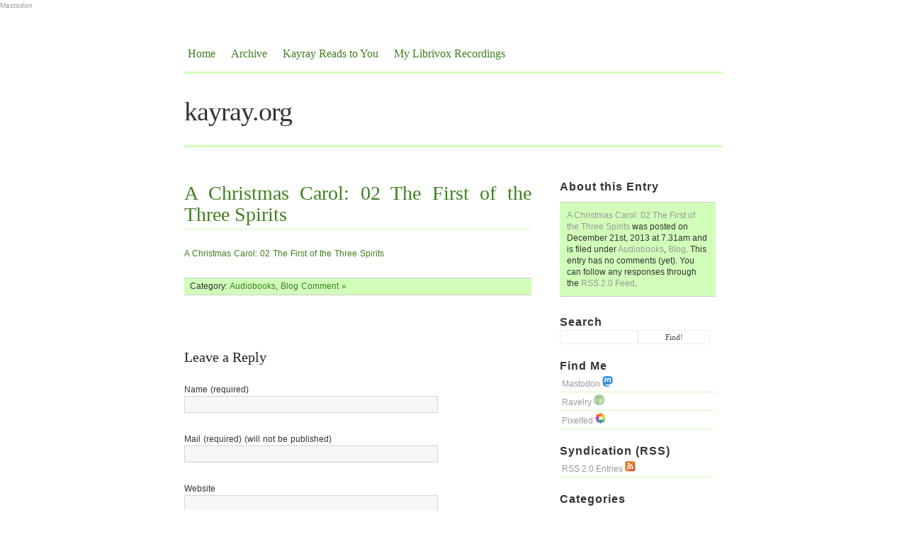

--- FILE ---
content_type: text/html; charset=UTF-8
request_url: http://kayray.org/2013/12/21/a-christmas-carol-02-the-first-of-the-three-spirits/
body_size: 9268
content:
<!DOCTYPE html PUBLIC "-//W3C//DTD XHTML 1.0 Transitional//EN" "http://www.w3.org/TR/xhtml1/DTD/xhtml1-transitional.dtd">

<html xmlns="http://www.w3.org/1999/xhtml">

<head profile="http://gmpg.org/xfn/11">
<a rel="me" href="https://zirk.us/@Kayray">Mastodon</a>

<meta http-equiv="Content-Type" content="text/html; charset=UTF-8" />

	<title>  A Christmas Carol: 02 The First of the Three Spirits &mdash; kayray.org</title>

         

<meta name="generator" content="WordPress 5.9.11" /> <!-- leave this for stats -->

<link rel="stylesheet" href="http://kayray.org/wp-content/themes/blass2/style.css" type="text/css" media="screen" />

<link rel="alternate" type="application/rss+xml" title="RSS 2.0" href="http://kayray.org/feed/" />

<link rel="alternate" type="text/xml" title="RSS .92" href="http://kayray.org/feed/rss/" />

<link rel="alternate" type="application/atom+xml" title="Atom 0.3" href="http://kayray.org/feed/atom/" />

<link rel="pingback" href="http://kayray.org/xmlrpc.php" />

<link rel="shortcut icon" href="http://kayray.org/wp-content/themes/blass2/favicon.ico" />

	<link rel='archives' title='October 2023' href='http://kayray.org/2023/10/' />
	<link rel='archives' title='September 2023' href='http://kayray.org/2023/09/' />
	<link rel='archives' title='August 2023' href='http://kayray.org/2023/08/' />
	<link rel='archives' title='July 2023' href='http://kayray.org/2023/07/' />
	<link rel='archives' title='June 2023' href='http://kayray.org/2023/06/' />
	<link rel='archives' title='May 2023' href='http://kayray.org/2023/05/' />
	<link rel='archives' title='April 2023' href='http://kayray.org/2023/04/' />
	<link rel='archives' title='March 2023' href='http://kayray.org/2023/03/' />
	<link rel='archives' title='February 2023' href='http://kayray.org/2023/02/' />
	<link rel='archives' title='January 2023' href='http://kayray.org/2023/01/' />
	<link rel='archives' title='December 2022' href='http://kayray.org/2022/12/' />
	<link rel='archives' title='November 2022' href='http://kayray.org/2022/11/' />
	<link rel='archives' title='October 2022' href='http://kayray.org/2022/10/' />
	<link rel='archives' title='September 2022' href='http://kayray.org/2022/09/' />
	<link rel='archives' title='August 2022' href='http://kayray.org/2022/08/' />
	<link rel='archives' title='July 2022' href='http://kayray.org/2022/07/' />
	<link rel='archives' title='June 2022' href='http://kayray.org/2022/06/' />
	<link rel='archives' title='May 2022' href='http://kayray.org/2022/05/' />
	<link rel='archives' title='April 2022' href='http://kayray.org/2022/04/' />
	<link rel='archives' title='March 2022' href='http://kayray.org/2022/03/' />
	<link rel='archives' title='February 2022' href='http://kayray.org/2022/02/' />
	<link rel='archives' title='January 2022' href='http://kayray.org/2022/01/' />
	<link rel='archives' title='December 2021' href='http://kayray.org/2021/12/' />
	<link rel='archives' title='November 2021' href='http://kayray.org/2021/11/' />
	<link rel='archives' title='October 2021' href='http://kayray.org/2021/10/' />
	<link rel='archives' title='September 2021' href='http://kayray.org/2021/09/' />
	<link rel='archives' title='August 2021' href='http://kayray.org/2021/08/' />
	<link rel='archives' title='July 2021' href='http://kayray.org/2021/07/' />
	<link rel='archives' title='June 2021' href='http://kayray.org/2021/06/' />
	<link rel='archives' title='May 2021' href='http://kayray.org/2021/05/' />
	<link rel='archives' title='April 2021' href='http://kayray.org/2021/04/' />
	<link rel='archives' title='January 2021' href='http://kayray.org/2021/01/' />
	<link rel='archives' title='December 2020' href='http://kayray.org/2020/12/' />
	<link rel='archives' title='October 2020' href='http://kayray.org/2020/10/' />
	<link rel='archives' title='September 2020' href='http://kayray.org/2020/09/' />
	<link rel='archives' title='August 2020' href='http://kayray.org/2020/08/' />
	<link rel='archives' title='July 2020' href='http://kayray.org/2020/07/' />
	<link rel='archives' title='June 2020' href='http://kayray.org/2020/06/' />
	<link rel='archives' title='May 2020' href='http://kayray.org/2020/05/' />
	<link rel='archives' title='April 2020' href='http://kayray.org/2020/04/' />
	<link rel='archives' title='March 2020' href='http://kayray.org/2020/03/' />
	<link rel='archives' title='February 2020' href='http://kayray.org/2020/02/' />
	<link rel='archives' title='January 2020' href='http://kayray.org/2020/01/' />
	<link rel='archives' title='December 2019' href='http://kayray.org/2019/12/' />
	<link rel='archives' title='November 2019' href='http://kayray.org/2019/11/' />
	<link rel='archives' title='October 2019' href='http://kayray.org/2019/10/' />
	<link rel='archives' title='August 2019' href='http://kayray.org/2019/08/' />
	<link rel='archives' title='July 2019' href='http://kayray.org/2019/07/' />
	<link rel='archives' title='June 2019' href='http://kayray.org/2019/06/' />
	<link rel='archives' title='May 2019' href='http://kayray.org/2019/05/' />
	<link rel='archives' title='April 2019' href='http://kayray.org/2019/04/' />
	<link rel='archives' title='March 2019' href='http://kayray.org/2019/03/' />
	<link rel='archives' title='January 2019' href='http://kayray.org/2019/01/' />
	<link rel='archives' title='November 2018' href='http://kayray.org/2018/11/' />
	<link rel='archives' title='August 2018' href='http://kayray.org/2018/08/' />
	<link rel='archives' title='July 2018' href='http://kayray.org/2018/07/' />
	<link rel='archives' title='June 2018' href='http://kayray.org/2018/06/' />
	<link rel='archives' title='May 2018' href='http://kayray.org/2018/05/' />
	<link rel='archives' title='April 2018' href='http://kayray.org/2018/04/' />
	<link rel='archives' title='February 2018' href='http://kayray.org/2018/02/' />
	<link rel='archives' title='January 2018' href='http://kayray.org/2018/01/' />
	<link rel='archives' title='December 2017' href='http://kayray.org/2017/12/' />
	<link rel='archives' title='November 2017' href='http://kayray.org/2017/11/' />
	<link rel='archives' title='October 2017' href='http://kayray.org/2017/10/' />
	<link rel='archives' title='September 2017' href='http://kayray.org/2017/09/' />
	<link rel='archives' title='August 2017' href='http://kayray.org/2017/08/' />
	<link rel='archives' title='July 2017' href='http://kayray.org/2017/07/' />
	<link rel='archives' title='June 2017' href='http://kayray.org/2017/06/' />
	<link rel='archives' title='May 2017' href='http://kayray.org/2017/05/' />
	<link rel='archives' title='April 2017' href='http://kayray.org/2017/04/' />
	<link rel='archives' title='March 2017' href='http://kayray.org/2017/03/' />
	<link rel='archives' title='February 2017' href='http://kayray.org/2017/02/' />
	<link rel='archives' title='January 2017' href='http://kayray.org/2017/01/' />
	<link rel='archives' title='December 2016' href='http://kayray.org/2016/12/' />
	<link rel='archives' title='November 2016' href='http://kayray.org/2016/11/' />
	<link rel='archives' title='October 2016' href='http://kayray.org/2016/10/' />
	<link rel='archives' title='September 2016' href='http://kayray.org/2016/09/' />
	<link rel='archives' title='August 2016' href='http://kayray.org/2016/08/' />
	<link rel='archives' title='June 2016' href='http://kayray.org/2016/06/' />
	<link rel='archives' title='May 2016' href='http://kayray.org/2016/05/' />
	<link rel='archives' title='April 2016' href='http://kayray.org/2016/04/' />
	<link rel='archives' title='March 2016' href='http://kayray.org/2016/03/' />
	<link rel='archives' title='February 2016' href='http://kayray.org/2016/02/' />
	<link rel='archives' title='January 2016' href='http://kayray.org/2016/01/' />
	<link rel='archives' title='November 2015' href='http://kayray.org/2015/11/' />
	<link rel='archives' title='October 2015' href='http://kayray.org/2015/10/' />
	<link rel='archives' title='September 2015' href='http://kayray.org/2015/09/' />
	<link rel='archives' title='August 2015' href='http://kayray.org/2015/08/' />
	<link rel='archives' title='July 2015' href='http://kayray.org/2015/07/' />
	<link rel='archives' title='June 2015' href='http://kayray.org/2015/06/' />
	<link rel='archives' title='May 2015' href='http://kayray.org/2015/05/' />
	<link rel='archives' title='April 2015' href='http://kayray.org/2015/04/' />
	<link rel='archives' title='March 2015' href='http://kayray.org/2015/03/' />
	<link rel='archives' title='February 2015' href='http://kayray.org/2015/02/' />
	<link rel='archives' title='January 2015' href='http://kayray.org/2015/01/' />
	<link rel='archives' title='December 2014' href='http://kayray.org/2014/12/' />
	<link rel='archives' title='November 2014' href='http://kayray.org/2014/11/' />
	<link rel='archives' title='October 2014' href='http://kayray.org/2014/10/' />
	<link rel='archives' title='September 2014' href='http://kayray.org/2014/09/' />
	<link rel='archives' title='August 2014' href='http://kayray.org/2014/08/' />
	<link rel='archives' title='July 2014' href='http://kayray.org/2014/07/' />
	<link rel='archives' title='June 2014' href='http://kayray.org/2014/06/' />
	<link rel='archives' title='May 2014' href='http://kayray.org/2014/05/' />
	<link rel='archives' title='April 2014' href='http://kayray.org/2014/04/' />
	<link rel='archives' title='March 2014' href='http://kayray.org/2014/03/' />
	<link rel='archives' title='February 2014' href='http://kayray.org/2014/02/' />
	<link rel='archives' title='January 2014' href='http://kayray.org/2014/01/' />
	<link rel='archives' title='December 2013' href='http://kayray.org/2013/12/' />
	<link rel='archives' title='November 2013' href='http://kayray.org/2013/11/' />
	<link rel='archives' title='October 2013' href='http://kayray.org/2013/10/' />
	<link rel='archives' title='September 2013' href='http://kayray.org/2013/09/' />
	<link rel='archives' title='August 2013' href='http://kayray.org/2013/08/' />
	<link rel='archives' title='July 2013' href='http://kayray.org/2013/07/' />
	<link rel='archives' title='June 2013' href='http://kayray.org/2013/06/' />
	<link rel='archives' title='May 2013' href='http://kayray.org/2013/05/' />
	<link rel='archives' title='April 2013' href='http://kayray.org/2013/04/' />
	<link rel='archives' title='February 2013' href='http://kayray.org/2013/02/' />
	<link rel='archives' title='January 2013' href='http://kayray.org/2013/01/' />
	<link rel='archives' title='December 2012' href='http://kayray.org/2012/12/' />
	<link rel='archives' title='November 2012' href='http://kayray.org/2012/11/' />
	<link rel='archives' title='October 2012' href='http://kayray.org/2012/10/' />
	<link rel='archives' title='August 2012' href='http://kayray.org/2012/08/' />
	<link rel='archives' title='June 2012' href='http://kayray.org/2012/06/' />
	<link rel='archives' title='May 2012' href='http://kayray.org/2012/05/' />
	<link rel='archives' title='April 2012' href='http://kayray.org/2012/04/' />
	<link rel='archives' title='March 2012' href='http://kayray.org/2012/03/' />
	<link rel='archives' title='February 2012' href='http://kayray.org/2012/02/' />
	<link rel='archives' title='January 2012' href='http://kayray.org/2012/01/' />
	<link rel='archives' title='December 2011' href='http://kayray.org/2011/12/' />
	<link rel='archives' title='November 2011' href='http://kayray.org/2011/11/' />
	<link rel='archives' title='October 2011' href='http://kayray.org/2011/10/' />
	<link rel='archives' title='September 2011' href='http://kayray.org/2011/09/' />
	<link rel='archives' title='August 2011' href='http://kayray.org/2011/08/' />
	<link rel='archives' title='July 2011' href='http://kayray.org/2011/07/' />
	<link rel='archives' title='June 2011' href='http://kayray.org/2011/06/' />
	<link rel='archives' title='May 2011' href='http://kayray.org/2011/05/' />
	<link rel='archives' title='April 2011' href='http://kayray.org/2011/04/' />
	<link rel='archives' title='March 2011' href='http://kayray.org/2011/03/' />
	<link rel='archives' title='February 2011' href='http://kayray.org/2011/02/' />
	<link rel='archives' title='January 2011' href='http://kayray.org/2011/01/' />
	<link rel='archives' title='December 2010' href='http://kayray.org/2010/12/' />
	<link rel='archives' title='November 2010' href='http://kayray.org/2010/11/' />
	<link rel='archives' title='October 2010' href='http://kayray.org/2010/10/' />
	<link rel='archives' title='September 2010' href='http://kayray.org/2010/09/' />
	<link rel='archives' title='August 2010' href='http://kayray.org/2010/08/' />
	<link rel='archives' title='July 2010' href='http://kayray.org/2010/07/' />
	<link rel='archives' title='June 2010' href='http://kayray.org/2010/06/' />
	<link rel='archives' title='May 2010' href='http://kayray.org/2010/05/' />
	<link rel='archives' title='April 2010' href='http://kayray.org/2010/04/' />
	<link rel='archives' title='March 2010' href='http://kayray.org/2010/03/' />
	<link rel='archives' title='February 2010' href='http://kayray.org/2010/02/' />
	<link rel='archives' title='January 2010' href='http://kayray.org/2010/01/' />
	<link rel='archives' title='December 2009' href='http://kayray.org/2009/12/' />
	<link rel='archives' title='November 2009' href='http://kayray.org/2009/11/' />
	<link rel='archives' title='October 2009' href='http://kayray.org/2009/10/' />
	<link rel='archives' title='September 2009' href='http://kayray.org/2009/09/' />
	<link rel='archives' title='August 2009' href='http://kayray.org/2009/08/' />
	<link rel='archives' title='July 2009' href='http://kayray.org/2009/07/' />
	<link rel='archives' title='June 2009' href='http://kayray.org/2009/06/' />
	<link rel='archives' title='May 2009' href='http://kayray.org/2009/05/' />
	<link rel='archives' title='April 2009' href='http://kayray.org/2009/04/' />
	<link rel='archives' title='March 2009' href='http://kayray.org/2009/03/' />
	<link rel='archives' title='February 2009' href='http://kayray.org/2009/02/' />
	<link rel='archives' title='January 2009' href='http://kayray.org/2009/01/' />
	<link rel='archives' title='December 2008' href='http://kayray.org/2008/12/' />
	<link rel='archives' title='November 2008' href='http://kayray.org/2008/11/' />
	<link rel='archives' title='October 2008' href='http://kayray.org/2008/10/' />
	<link rel='archives' title='September 2008' href='http://kayray.org/2008/09/' />
	<link rel='archives' title='August 2008' href='http://kayray.org/2008/08/' />
	<link rel='archives' title='July 2008' href='http://kayray.org/2008/07/' />
	<link rel='archives' title='June 2008' href='http://kayray.org/2008/06/' />
	<link rel='archives' title='May 2008' href='http://kayray.org/2008/05/' />
	<link rel='archives' title='April 2008' href='http://kayray.org/2008/04/' />
	<link rel='archives' title='March 2008' href='http://kayray.org/2008/03/' />
	<link rel='archives' title='February 2008' href='http://kayray.org/2008/02/' />
	<link rel='archives' title='January 2008' href='http://kayray.org/2008/01/' />
	<link rel='archives' title='December 2007' href='http://kayray.org/2007/12/' />
	<link rel='archives' title='November 2007' href='http://kayray.org/2007/11/' />
	<link rel='archives' title='October 2007' href='http://kayray.org/2007/10/' />
	<link rel='archives' title='September 2007' href='http://kayray.org/2007/09/' />
	<link rel='archives' title='August 2007' href='http://kayray.org/2007/08/' />
	<link rel='archives' title='July 2007' href='http://kayray.org/2007/07/' />
	<link rel='archives' title='June 2007' href='http://kayray.org/2007/06/' />
	<link rel='archives' title='May 2007' href='http://kayray.org/2007/05/' />
	<link rel='archives' title='April 2007' href='http://kayray.org/2007/04/' />
	<link rel='archives' title='March 2007' href='http://kayray.org/2007/03/' />
	<link rel='archives' title='February 2007' href='http://kayray.org/2007/02/' />
	<link rel='archives' title='January 2007' href='http://kayray.org/2007/01/' />
	<link rel='archives' title='December 2006' href='http://kayray.org/2006/12/' />
	<link rel='archives' title='November 2006' href='http://kayray.org/2006/11/' />
	<link rel='archives' title='October 2006' href='http://kayray.org/2006/10/' />
	<link rel='archives' title='September 2006' href='http://kayray.org/2006/09/' />
	<link rel='archives' title='August 2006' href='http://kayray.org/2006/08/' />
	<link rel='archives' title='July 2006' href='http://kayray.org/2006/07/' />
	<link rel='archives' title='June 2006' href='http://kayray.org/2006/06/' />
	<link rel='archives' title='May 2006' href='http://kayray.org/2006/05/' />
	<link rel='archives' title='April 2006' href='http://kayray.org/2006/04/' />
	<link rel='archives' title='March 2006' href='http://kayray.org/2006/03/' />
	<link rel='archives' title='February 2006' href='http://kayray.org/2006/02/' />
	<link rel='archives' title='January 2006' href='http://kayray.org/2006/01/' />
	<link rel='archives' title='December 2005' href='http://kayray.org/2005/12/' />
	<link rel='archives' title='November 2005' href='http://kayray.org/2005/11/' />
	<link rel='archives' title='October 2005' href='http://kayray.org/2005/10/' />
	<link rel='archives' title='September 2005' href='http://kayray.org/2005/09/' />
	<link rel='archives' title='August 2005' href='http://kayray.org/2005/08/' />
	<link rel='archives' title='July 2005' href='http://kayray.org/2005/07/' />
	<link rel='archives' title='June 2005' href='http://kayray.org/2005/06/' />
	<link rel='archives' title='May 2005' href='http://kayray.org/2005/05/' />
	<link rel='archives' title='April 2005' href='http://kayray.org/2005/04/' />
	<link rel='archives' title='March 2005' href='http://kayray.org/2005/03/' />
	<link rel='archives' title='February 2005' href='http://kayray.org/2005/02/' />
	<link rel='archives' title='January 2005' href='http://kayray.org/2005/01/' />
	<link rel='archives' title='December 2004' href='http://kayray.org/2004/12/' />
	<link rel='archives' title='November 2004' href='http://kayray.org/2004/11/' />
	<link rel='archives' title='October 2004' href='http://kayray.org/2004/10/' />
	<link rel='archives' title='September 2004' href='http://kayray.org/2004/09/' />
	<link rel='archives' title='August 2004' href='http://kayray.org/2004/08/' />
	<link rel='archives' title='July 2004' href='http://kayray.org/2004/07/' />
	<link rel='archives' title='June 2004' href='http://kayray.org/2004/06/' />
	<link rel='archives' title='May 2004' href='http://kayray.org/2004/05/' />
	<link rel='archives' title='April 2004' href='http://kayray.org/2004/04/' />
	<link rel='archives' title='March 2004' href='http://kayray.org/2004/03/' />
	<link rel='archives' title='February 2004' href='http://kayray.org/2004/02/' />
	<link rel='archives' title='January 2004' href='http://kayray.org/2004/01/' />
	<link rel='archives' title='December 2003' href='http://kayray.org/2003/12/' />
	<link rel='archives' title='November 2003' href='http://kayray.org/2003/11/' />
	<link rel='archives' title='October 2003' href='http://kayray.org/2003/10/' />
	<link rel='archives' title='September 2003' href='http://kayray.org/2003/09/' />
	<link rel='archives' title='August 2003' href='http://kayray.org/2003/08/' />
	<link rel='archives' title='July 2003' href='http://kayray.org/2003/07/' />
	<link rel='archives' title='June 2003' href='http://kayray.org/2003/06/' />
	<link rel='archives' title='May 2003' href='http://kayray.org/2003/05/' />
	<link rel='archives' title='April 2003' href='http://kayray.org/2003/04/' />
	<link rel='archives' title='March 2003' href='http://kayray.org/2003/03/' />
	<link rel='archives' title='February 2003' href='http://kayray.org/2003/02/' />
	<link rel='archives' title='January 2003' href='http://kayray.org/2003/01/' />
	<link rel='archives' title='December 2002' href='http://kayray.org/2002/12/' />
	<link rel='archives' title='November 2002' href='http://kayray.org/2002/11/' />
	<link rel='archives' title='October 2002' href='http://kayray.org/2002/10/' />
	<link rel='archives' title='September 2002' href='http://kayray.org/2002/09/' />
	<link rel='archives' title='August 2002' href='http://kayray.org/2002/08/' />
	<link rel='archives' title='July 2002' href='http://kayray.org/2002/07/' />
	<link rel='archives' title='June 2002' href='http://kayray.org/2002/06/' />
	<link rel='archives' title='May 2002' href='http://kayray.org/2002/05/' />
	<link rel='archives' title='April 2002' href='http://kayray.org/2002/04/' />
	<link rel='archives' title='March 2002' href='http://kayray.org/2002/03/' />
	<link rel='archives' title='February 2002' href='http://kayray.org/2002/02/' />
	<link rel='archives' title='January 2002' href='http://kayray.org/2002/01/' />
	<link rel='archives' title='December 2001' href='http://kayray.org/2001/12/' />
	<link rel='archives' title='November 2001' href='http://kayray.org/2001/11/' />
	<link rel='archives' title='October 2001' href='http://kayray.org/2001/10/' />
	<link rel='archives' title='September 2001' href='http://kayray.org/2001/09/' />
	<link rel='archives' title='August 2001' href='http://kayray.org/2001/08/' />
	<link rel='archives' title='July 2001' href='http://kayray.org/2001/07/' />
	<link rel='archives' title='June 2001' href='http://kayray.org/2001/06/' />
	<link rel='archives' title='May 2001' href='http://kayray.org/2001/05/' />
	<link rel='archives' title='April 2001' href='http://kayray.org/2001/04/' />
	<link rel='archives' title='March 2001' href='http://kayray.org/2001/03/' />
	<link rel='archives' title=' 0' href='http://kayray.org/2026/01/' />

<meta name='robots' content='max-image-preview:large' />
<link rel='dns-prefetch' href='//s.w.org' />
<link rel="alternate" type="application/rss+xml" title="kayray.org &raquo; A Christmas Carol: 02 The First of the Three Spirits Comments Feed" href="http://kayray.org/2013/12/21/a-christmas-carol-02-the-first-of-the-three-spirits/feed/" />
<script type="text/javascript">
window._wpemojiSettings = {"baseUrl":"https:\/\/s.w.org\/images\/core\/emoji\/13.1.0\/72x72\/","ext":".png","svgUrl":"https:\/\/s.w.org\/images\/core\/emoji\/13.1.0\/svg\/","svgExt":".svg","source":{"concatemoji":"http:\/\/kayray.org\/wp-includes\/js\/wp-emoji-release.min.js?ver=5.9.11"}};
/*! This file is auto-generated */
!function(e,a,t){var n,r,o,i=a.createElement("canvas"),p=i.getContext&&i.getContext("2d");function s(e,t){var a=String.fromCharCode;p.clearRect(0,0,i.width,i.height),p.fillText(a.apply(this,e),0,0);e=i.toDataURL();return p.clearRect(0,0,i.width,i.height),p.fillText(a.apply(this,t),0,0),e===i.toDataURL()}function c(e){var t=a.createElement("script");t.src=e,t.defer=t.type="text/javascript",a.getElementsByTagName("head")[0].appendChild(t)}for(o=Array("flag","emoji"),t.supports={everything:!0,everythingExceptFlag:!0},r=0;r<o.length;r++)t.supports[o[r]]=function(e){if(!p||!p.fillText)return!1;switch(p.textBaseline="top",p.font="600 32px Arial",e){case"flag":return s([127987,65039,8205,9895,65039],[127987,65039,8203,9895,65039])?!1:!s([55356,56826,55356,56819],[55356,56826,8203,55356,56819])&&!s([55356,57332,56128,56423,56128,56418,56128,56421,56128,56430,56128,56423,56128,56447],[55356,57332,8203,56128,56423,8203,56128,56418,8203,56128,56421,8203,56128,56430,8203,56128,56423,8203,56128,56447]);case"emoji":return!s([10084,65039,8205,55357,56613],[10084,65039,8203,55357,56613])}return!1}(o[r]),t.supports.everything=t.supports.everything&&t.supports[o[r]],"flag"!==o[r]&&(t.supports.everythingExceptFlag=t.supports.everythingExceptFlag&&t.supports[o[r]]);t.supports.everythingExceptFlag=t.supports.everythingExceptFlag&&!t.supports.flag,t.DOMReady=!1,t.readyCallback=function(){t.DOMReady=!0},t.supports.everything||(n=function(){t.readyCallback()},a.addEventListener?(a.addEventListener("DOMContentLoaded",n,!1),e.addEventListener("load",n,!1)):(e.attachEvent("onload",n),a.attachEvent("onreadystatechange",function(){"complete"===a.readyState&&t.readyCallback()})),(n=t.source||{}).concatemoji?c(n.concatemoji):n.wpemoji&&n.twemoji&&(c(n.twemoji),c(n.wpemoji)))}(window,document,window._wpemojiSettings);
</script>
<style type="text/css">
img.wp-smiley,
img.emoji {
	display: inline !important;
	border: none !important;
	box-shadow: none !important;
	height: 1em !important;
	width: 1em !important;
	margin: 0 0.07em !important;
	vertical-align: -0.1em !important;
	background: none !important;
	padding: 0 !important;
}
</style>
	<link rel='stylesheet' id='wp-block-library-css'  href='http://kayray.org/wp-includes/css/dist/block-library/style.min.css?ver=5.9.11' type='text/css' media='all' />
<style id='global-styles-inline-css' type='text/css'>
body{--wp--preset--color--black: #000000;--wp--preset--color--cyan-bluish-gray: #abb8c3;--wp--preset--color--white: #ffffff;--wp--preset--color--pale-pink: #f78da7;--wp--preset--color--vivid-red: #cf2e2e;--wp--preset--color--luminous-vivid-orange: #ff6900;--wp--preset--color--luminous-vivid-amber: #fcb900;--wp--preset--color--light-green-cyan: #7bdcb5;--wp--preset--color--vivid-green-cyan: #00d084;--wp--preset--color--pale-cyan-blue: #8ed1fc;--wp--preset--color--vivid-cyan-blue: #0693e3;--wp--preset--color--vivid-purple: #9b51e0;--wp--preset--gradient--vivid-cyan-blue-to-vivid-purple: linear-gradient(135deg,rgba(6,147,227,1) 0%,rgb(155,81,224) 100%);--wp--preset--gradient--light-green-cyan-to-vivid-green-cyan: linear-gradient(135deg,rgb(122,220,180) 0%,rgb(0,208,130) 100%);--wp--preset--gradient--luminous-vivid-amber-to-luminous-vivid-orange: linear-gradient(135deg,rgba(252,185,0,1) 0%,rgba(255,105,0,1) 100%);--wp--preset--gradient--luminous-vivid-orange-to-vivid-red: linear-gradient(135deg,rgba(255,105,0,1) 0%,rgb(207,46,46) 100%);--wp--preset--gradient--very-light-gray-to-cyan-bluish-gray: linear-gradient(135deg,rgb(238,238,238) 0%,rgb(169,184,195) 100%);--wp--preset--gradient--cool-to-warm-spectrum: linear-gradient(135deg,rgb(74,234,220) 0%,rgb(151,120,209) 20%,rgb(207,42,186) 40%,rgb(238,44,130) 60%,rgb(251,105,98) 80%,rgb(254,248,76) 100%);--wp--preset--gradient--blush-light-purple: linear-gradient(135deg,rgb(255,206,236) 0%,rgb(152,150,240) 100%);--wp--preset--gradient--blush-bordeaux: linear-gradient(135deg,rgb(254,205,165) 0%,rgb(254,45,45) 50%,rgb(107,0,62) 100%);--wp--preset--gradient--luminous-dusk: linear-gradient(135deg,rgb(255,203,112) 0%,rgb(199,81,192) 50%,rgb(65,88,208) 100%);--wp--preset--gradient--pale-ocean: linear-gradient(135deg,rgb(255,245,203) 0%,rgb(182,227,212) 50%,rgb(51,167,181) 100%);--wp--preset--gradient--electric-grass: linear-gradient(135deg,rgb(202,248,128) 0%,rgb(113,206,126) 100%);--wp--preset--gradient--midnight: linear-gradient(135deg,rgb(2,3,129) 0%,rgb(40,116,252) 100%);--wp--preset--duotone--dark-grayscale: url('#wp-duotone-dark-grayscale');--wp--preset--duotone--grayscale: url('#wp-duotone-grayscale');--wp--preset--duotone--purple-yellow: url('#wp-duotone-purple-yellow');--wp--preset--duotone--blue-red: url('#wp-duotone-blue-red');--wp--preset--duotone--midnight: url('#wp-duotone-midnight');--wp--preset--duotone--magenta-yellow: url('#wp-duotone-magenta-yellow');--wp--preset--duotone--purple-green: url('#wp-duotone-purple-green');--wp--preset--duotone--blue-orange: url('#wp-duotone-blue-orange');--wp--preset--font-size--small: 13px;--wp--preset--font-size--medium: 20px;--wp--preset--font-size--large: 36px;--wp--preset--font-size--x-large: 42px;}.has-black-color{color: var(--wp--preset--color--black) !important;}.has-cyan-bluish-gray-color{color: var(--wp--preset--color--cyan-bluish-gray) !important;}.has-white-color{color: var(--wp--preset--color--white) !important;}.has-pale-pink-color{color: var(--wp--preset--color--pale-pink) !important;}.has-vivid-red-color{color: var(--wp--preset--color--vivid-red) !important;}.has-luminous-vivid-orange-color{color: var(--wp--preset--color--luminous-vivid-orange) !important;}.has-luminous-vivid-amber-color{color: var(--wp--preset--color--luminous-vivid-amber) !important;}.has-light-green-cyan-color{color: var(--wp--preset--color--light-green-cyan) !important;}.has-vivid-green-cyan-color{color: var(--wp--preset--color--vivid-green-cyan) !important;}.has-pale-cyan-blue-color{color: var(--wp--preset--color--pale-cyan-blue) !important;}.has-vivid-cyan-blue-color{color: var(--wp--preset--color--vivid-cyan-blue) !important;}.has-vivid-purple-color{color: var(--wp--preset--color--vivid-purple) !important;}.has-black-background-color{background-color: var(--wp--preset--color--black) !important;}.has-cyan-bluish-gray-background-color{background-color: var(--wp--preset--color--cyan-bluish-gray) !important;}.has-white-background-color{background-color: var(--wp--preset--color--white) !important;}.has-pale-pink-background-color{background-color: var(--wp--preset--color--pale-pink) !important;}.has-vivid-red-background-color{background-color: var(--wp--preset--color--vivid-red) !important;}.has-luminous-vivid-orange-background-color{background-color: var(--wp--preset--color--luminous-vivid-orange) !important;}.has-luminous-vivid-amber-background-color{background-color: var(--wp--preset--color--luminous-vivid-amber) !important;}.has-light-green-cyan-background-color{background-color: var(--wp--preset--color--light-green-cyan) !important;}.has-vivid-green-cyan-background-color{background-color: var(--wp--preset--color--vivid-green-cyan) !important;}.has-pale-cyan-blue-background-color{background-color: var(--wp--preset--color--pale-cyan-blue) !important;}.has-vivid-cyan-blue-background-color{background-color: var(--wp--preset--color--vivid-cyan-blue) !important;}.has-vivid-purple-background-color{background-color: var(--wp--preset--color--vivid-purple) !important;}.has-black-border-color{border-color: var(--wp--preset--color--black) !important;}.has-cyan-bluish-gray-border-color{border-color: var(--wp--preset--color--cyan-bluish-gray) !important;}.has-white-border-color{border-color: var(--wp--preset--color--white) !important;}.has-pale-pink-border-color{border-color: var(--wp--preset--color--pale-pink) !important;}.has-vivid-red-border-color{border-color: var(--wp--preset--color--vivid-red) !important;}.has-luminous-vivid-orange-border-color{border-color: var(--wp--preset--color--luminous-vivid-orange) !important;}.has-luminous-vivid-amber-border-color{border-color: var(--wp--preset--color--luminous-vivid-amber) !important;}.has-light-green-cyan-border-color{border-color: var(--wp--preset--color--light-green-cyan) !important;}.has-vivid-green-cyan-border-color{border-color: var(--wp--preset--color--vivid-green-cyan) !important;}.has-pale-cyan-blue-border-color{border-color: var(--wp--preset--color--pale-cyan-blue) !important;}.has-vivid-cyan-blue-border-color{border-color: var(--wp--preset--color--vivid-cyan-blue) !important;}.has-vivid-purple-border-color{border-color: var(--wp--preset--color--vivid-purple) !important;}.has-vivid-cyan-blue-to-vivid-purple-gradient-background{background: var(--wp--preset--gradient--vivid-cyan-blue-to-vivid-purple) !important;}.has-light-green-cyan-to-vivid-green-cyan-gradient-background{background: var(--wp--preset--gradient--light-green-cyan-to-vivid-green-cyan) !important;}.has-luminous-vivid-amber-to-luminous-vivid-orange-gradient-background{background: var(--wp--preset--gradient--luminous-vivid-amber-to-luminous-vivid-orange) !important;}.has-luminous-vivid-orange-to-vivid-red-gradient-background{background: var(--wp--preset--gradient--luminous-vivid-orange-to-vivid-red) !important;}.has-very-light-gray-to-cyan-bluish-gray-gradient-background{background: var(--wp--preset--gradient--very-light-gray-to-cyan-bluish-gray) !important;}.has-cool-to-warm-spectrum-gradient-background{background: var(--wp--preset--gradient--cool-to-warm-spectrum) !important;}.has-blush-light-purple-gradient-background{background: var(--wp--preset--gradient--blush-light-purple) !important;}.has-blush-bordeaux-gradient-background{background: var(--wp--preset--gradient--blush-bordeaux) !important;}.has-luminous-dusk-gradient-background{background: var(--wp--preset--gradient--luminous-dusk) !important;}.has-pale-ocean-gradient-background{background: var(--wp--preset--gradient--pale-ocean) !important;}.has-electric-grass-gradient-background{background: var(--wp--preset--gradient--electric-grass) !important;}.has-midnight-gradient-background{background: var(--wp--preset--gradient--midnight) !important;}.has-small-font-size{font-size: var(--wp--preset--font-size--small) !important;}.has-medium-font-size{font-size: var(--wp--preset--font-size--medium) !important;}.has-large-font-size{font-size: var(--wp--preset--font-size--large) !important;}.has-x-large-font-size{font-size: var(--wp--preset--font-size--x-large) !important;}
</style>
<style id='akismet-widget-style-inline-css' type='text/css'>

			.a-stats {
				--akismet-color-mid-green: #357b49;
				--akismet-color-white: #fff;
				--akismet-color-light-grey: #f6f7f7;

				max-width: 350px;
				width: auto;
			}

			.a-stats * {
				all: unset;
				box-sizing: border-box;
			}

			.a-stats strong {
				font-weight: 600;
			}

			.a-stats a.a-stats__link,
			.a-stats a.a-stats__link:visited,
			.a-stats a.a-stats__link:active {
				background: var(--akismet-color-mid-green);
				border: none;
				box-shadow: none;
				border-radius: 8px;
				color: var(--akismet-color-white);
				cursor: pointer;
				display: block;
				font-family: -apple-system, BlinkMacSystemFont, 'Segoe UI', 'Roboto', 'Oxygen-Sans', 'Ubuntu', 'Cantarell', 'Helvetica Neue', sans-serif;
				font-weight: 500;
				padding: 12px;
				text-align: center;
				text-decoration: none;
				transition: all 0.2s ease;
			}

			/* Extra specificity to deal with TwentyTwentyOne focus style */
			.widget .a-stats a.a-stats__link:focus {
				background: var(--akismet-color-mid-green);
				color: var(--akismet-color-white);
				text-decoration: none;
			}

			.a-stats a.a-stats__link:hover {
				filter: brightness(110%);
				box-shadow: 0 4px 12px rgba(0, 0, 0, 0.06), 0 0 2px rgba(0, 0, 0, 0.16);
			}

			.a-stats .count {
				color: var(--akismet-color-white);
				display: block;
				font-size: 1.5em;
				line-height: 1.4;
				padding: 0 13px;
				white-space: nowrap;
			}
		
</style>
<link rel="https://api.w.org/" href="http://kayray.org/wp-json/" /><link rel="alternate" type="application/json" href="http://kayray.org/wp-json/wp/v2/posts/3464" /><link rel="EditURI" type="application/rsd+xml" title="RSD" href="http://kayray.org/xmlrpc.php?rsd" />
<link rel="wlwmanifest" type="application/wlwmanifest+xml" href="http://kayray.org/wp-includes/wlwmanifest.xml" /> 
<meta name="generator" content="WordPress 5.9.11" />
<link rel="canonical" href="http://kayray.org/2013/12/21/a-christmas-carol-02-the-first-of-the-three-spirits/" />
<link rel='shortlink' href='http://kayray.org/?p=3464' />
<link rel="alternate" type="application/json+oembed" href="http://kayray.org/wp-json/oembed/1.0/embed?url=http%3A%2F%2Fkayray.org%2F2013%2F12%2F21%2Fa-christmas-carol-02-the-first-of-the-three-spirits%2F" />
<link rel="alternate" type="text/xml+oembed" href="http://kayray.org/wp-json/oembed/1.0/embed?url=http%3A%2F%2Fkayray.org%2F2013%2F12%2F21%2Fa-christmas-carol-02-the-first-of-the-three-spirits%2F&#038;format=xml" />

</head>

<body>

<div ><a name='up' id='up'></a></div>

<div id="wrapper">


		<div id="header">


                        <ul id="nav">


					<li class="page_item"><a href="http://kayray.org">Home</a></li>
					<li class="page_item"><a href="http://kayray.org/archive/">Archive</a></li>
					<li class="page_item"><a href="http://kayray.org/kayray-reads/">Kayray Reads to You</a></li>
					<li class="page_item"><a href="http://kayray.org/my-recordings/">My Librivox Recordings</a></li>

				<!--      <li class="page_item page-item-35"><a href="http://kayray.org/archive/">Archive</a></li>
<li class="page_item page-item-4799"><a href="http://kayray.org/barbara-park/">Barbara Park</a></li>
<li class="page_item page-item-4805"><a href="http://kayray.org/barbara-robinson/">Barbara Robinson</a></li>
<li class="page_item page-item-4561"><a href="http://kayray.org/beverly-cleary/">Beverly Cleary</a></li>
<li class="page_item page-item-4802"><a href="http://kayray.org/c-s-forester/">C.S. Forester</a></li>
<li class="page_item page-item-4517"><a href="http://kayray.org/c-s-lewis/">C.S. Lewis</a></li>
<li class="page_item page-item-4791"><a href="http://kayray.org/dylan-thomas/">Dylan Thomas</a></li>
<li class="page_item page-item-4447"><a href="http://kayray.org/e-b-white/">E.B. White</a></li>
<li class="page_item page-item-4782"><a href="http://kayray.org/edward-eager/">Edward Eager</a></li>
<li class="page_item page-item-4495"><a href="http://kayray.org/elizabeth-enright/">Elizabeth Enright</a></li>
<li class="page_item page-item-4809"><a href="http://kayray.org/george-selden/">George Selden</a></li>
<li class="page_item page-item-4796"><a href="http://kayray.org/gerald-durrell/">Gerald Durrell</a></li>
<li class="page_item page-item-4459"><a href="http://kayray.org/helen-cresswell/">Helen Cresswell</a></li>
<li class="page_item page-item-4433"><a href="http://kayray.org/j-r-r-tolkien/">J.R.R. Tolkien</a></li>
<li class="page_item page-item-2"><a href="http://kayray.org/kayray-reads/">Kayray Reads to You</a></li>
<li class="page_item page-item-5232"><a href="http://kayray.org/laura-ingalls-wilder/">Laura Ingalls Wilder</a></li>
<li class="page_item page-item-4775"><a href="http://kayray.org/lemony-snicket/">Lemony Snicket</a></li>
<li class="page_item page-item-4442"><a href="http://kayray.org/maud-hart-lovelace/">Maud Hart Lovelace</a></li>
<li class="page_item page-item-67"><a href="http://kayray.org/my-recordings/">My LibriVox Recordings</a></li>
<li class="page_item page-item-4785"><a href="http://kayray.org/nicholas-stuart-gray/">Nicholas Stuart Gray</a></li>
<li class="page_item page-item-4827"><a href="http://kayray.org/p-l-travers/">P.L. Travers</a></li>
<li class="page_item page-item-4994"><a href="http://kayray.org/phillip-v-snyder/">Phillip V. Snyder</a></li>
<li class="page_item page-item-4543"><a href="http://kayray.org/picture-books/">Picture Books</a></li>
<li class="page_item page-item-4812"><a href="http://kayray.org/roald-dahl/">Roald Dahl</a></li>
<li class="page_item page-item-7798"><a href="http://kayray.org/rudyard-kipling/">Rudyard Kipling</a></li>
<li class="page_item page-item-4815"><a href="http://kayray.org/sid-fleischman/">Sid Fleischman</a></li>
<li class="page_item page-item-4421"><a href="http://kayray.org/susan-cooper/">Susan Cooper</a></li>
<li class="page_item page-item-4429"><a href="http://kayray.org/walter-the-lazy-mouse/">Walter the Lazy Mouse</a></li>
 -->

                        </ul>

				<p class="description">

									</p>

				<h1><a href="http://kayray.org">kayray.org</a></h1>



		</div>
<div id="sidebar">



      <h2>About this Entry</h2>

      <p class="news">

      <a href="http://kayray.org/2013/12/21/a-christmas-carol-02-the-first-of-the-three-spirits/" rel="bookmark" title="Permanent Link to A Christmas Carol: 02 The First of the Three Spirits">A Christmas Carol: 02 The First of the Three Spirits</a> was posted on <nobr>December 21st, 2013</nobr> at <nobr>7.31am</nobr> and is filed under <a href="http://kayray.org/category/audiobooks/" rel="category tag">Audiobooks</a>, <a href="http://kayray.org/category/blog/" rel="category tag">Blog</a>. This entry has no comments (yet).  You can follow any responses through the <a href="http://kayray.org/2013/12/21/a-christmas-carol-02-the-first-of-the-three-spirits/feed/">RSS 2.0 Feed</a>.</a>
      </p>



<h2>Search</h2>

<ul>

<form method="get" id="searchform" action="/index.php">

<input type="text" value="" name="s" id="s" /><input type="submit" id="sidebarsubmit" value="Find!" />

 </form>
</ul>
<h2>Find Me</h2>
<ul>
<li><a href="https://zirk.us/@Kayray">Mastodon <img src="http://kayray.org/wp-content/uploads/2023/01/mastodon-icon.png" height="15" width="15" alt="mastodon icon"></a></li>
	<li><a href="https://www.ravelry.com/people/kayray">Ravelry <img src="http://kayray.org/wp-content/uploads/2023/01/ravelry.png" height="15" width="15" alt="ravelry icon"></a>
		</li>
	<li><a href="https://pixelfed.social/i/web/profile/496090433130059208">Pixelfed <img src="http://kayray.org/wp-content/uploads/2023/01/pixelfed-icon-color.png" height="15" width="15" alt="pixelfed icon"></a></li>
</ul>
<h2>Syndication (RSS)</h2>
<ul>
<li><a href="http://kayray.org/feed/">RSS 2.0 Entries <img src="http://kayray.org/wp-content/uploads/2023/01/rss.jpg" width="15" height="15"></a></li>
</ul>

 </ul>
<h2>Categories</h2>
<ul>
	<li class="cat-item cat-item-3"><a href="http://kayray.org/category/audiobooks/">Audiobooks</a>
</li>
	<li class="cat-item cat-item-1"><a href="http://kayray.org/category/blog/">Blog</a>
</li>
	<li class="cat-item cat-item-5"><a href="http://kayray.org/category/books/">Books</a>
</li>
	<li class="cat-item cat-item-12"><a href="http://kayray.org/category/free-patterns/" title="Knitting patterns that I&#039;ve designed">Free Patterns</a>
</li>
	<li class="cat-item cat-item-4"><a href="http://kayray.org/category/handmade/">Handmade</a>
</li>
	<li class="cat-item cat-item-6"><a href="http://kayray.org/category/homeschooling/">Homeschooling</a>
</li>
	<li class="cat-item cat-item-8"><a href="http://kayray.org/category/recipes/">Recipes</a>
</li>
	<li class="cat-item cat-item-17"><a href="http://kayray.org/category/reviews/">Reviews</a>
</li>
	<li class="cat-item cat-item-7"><a href="http://kayray.org/category/tech/">Tech</a>
</li>
</ul>


<h2>New Entries</h2>
<ul>
<li><a href='http://kayray.org/2023/10/01/sad-news/'>Sad News</a></li><li><a href='http://kayray.org/2023/09/28/thursday-73/'>Thursday</a></li><li><a href='http://kayray.org/2023/09/27/wednesday-62/'>Wednesday</a></li><li><a href='http://kayray.org/2023/09/27/wednesday-morning-6/'>Wednesday morning</a></li><li><a href='http://kayray.org/2023/09/26/tuesday-78/'>Tuesday</a></li><li><a href='http://kayray.org/2023/09/25/monday-72/'>Monday</a></li><li><a href='http://kayray.org/2023/09/24/sunday-76/'>Sunday</a></li><li><a href='http://kayray.org/2023/09/23/saturday-76/'>Saturday</a></li><li><a href='http://kayray.org/2023/09/22/friday-60/'>Friday</a></li><li><a href='http://kayray.org/2023/09/21/thursday-72/'>Thursday</a></li></ul>




<!-- commenting out monthly archives in sidebar

 <h2>Monthly Archives</h2>
<ul>
	<li><a href='http://kayray.org/2023/10/'>October 2023</a></li>
	<li><a href='http://kayray.org/2023/09/'>September 2023</a></li>
	<li><a href='http://kayray.org/2023/08/'>August 2023</a></li>
	<li><a href='http://kayray.org/2023/07/'>July 2023</a></li>
	<li><a href='http://kayray.org/2023/06/'>June 2023</a></li>
	<li><a href='http://kayray.org/2023/05/'>May 2023</a></li>
	<li><a href='http://kayray.org/2023/04/'>April 2023</a></li>
	<li><a href='http://kayray.org/2023/03/'>March 2023</a></li>
	<li><a href='http://kayray.org/2023/02/'>February 2023</a></li>
	<li><a href='http://kayray.org/2023/01/'>January 2023</a></li>
	<li><a href='http://kayray.org/2022/12/'>December 2022</a></li>
	<li><a href='http://kayray.org/2022/11/'>November 2022</a></li>
	<li><a href='http://kayray.org/2022/10/'>October 2022</a></li>
	<li><a href='http://kayray.org/2022/09/'>September 2022</a></li>
	<li><a href='http://kayray.org/2022/08/'>August 2022</a></li>
	<li><a href='http://kayray.org/2022/07/'>July 2022</a></li>
	<li><a href='http://kayray.org/2022/06/'>June 2022</a></li>
	<li><a href='http://kayray.org/2022/05/'>May 2022</a></li>
	<li><a href='http://kayray.org/2022/04/'>April 2022</a></li>
	<li><a href='http://kayray.org/2022/03/'>March 2022</a></li>
	<li><a href='http://kayray.org/2022/02/'>February 2022</a></li>
	<li><a href='http://kayray.org/2022/01/'>January 2022</a></li>
	<li><a href='http://kayray.org/2021/12/'>December 2021</a></li>
	<li><a href='http://kayray.org/2021/11/'>November 2021</a></li>
	<li><a href='http://kayray.org/2021/10/'>October 2021</a></li>
	<li><a href='http://kayray.org/2021/09/'>September 2021</a></li>
	<li><a href='http://kayray.org/2021/08/'>August 2021</a></li>
	<li><a href='http://kayray.org/2021/07/'>July 2021</a></li>
	<li><a href='http://kayray.org/2021/06/'>June 2021</a></li>
	<li><a href='http://kayray.org/2021/05/'>May 2021</a></li>
	<li><a href='http://kayray.org/2021/04/'>April 2021</a></li>
	<li><a href='http://kayray.org/2021/01/'>January 2021</a></li>
	<li><a href='http://kayray.org/2020/12/'>December 2020</a></li>
	<li><a href='http://kayray.org/2020/10/'>October 2020</a></li>
	<li><a href='http://kayray.org/2020/09/'>September 2020</a></li>
	<li><a href='http://kayray.org/2020/08/'>August 2020</a></li>
	<li><a href='http://kayray.org/2020/07/'>July 2020</a></li>
	<li><a href='http://kayray.org/2020/06/'>June 2020</a></li>
	<li><a href='http://kayray.org/2020/05/'>May 2020</a></li>
	<li><a href='http://kayray.org/2020/04/'>April 2020</a></li>
	<li><a href='http://kayray.org/2020/03/'>March 2020</a></li>
	<li><a href='http://kayray.org/2020/02/'>February 2020</a></li>
	<li><a href='http://kayray.org/2020/01/'>January 2020</a></li>
	<li><a href='http://kayray.org/2019/12/'>December 2019</a></li>
	<li><a href='http://kayray.org/2019/11/'>November 2019</a></li>
	<li><a href='http://kayray.org/2019/10/'>October 2019</a></li>
	<li><a href='http://kayray.org/2019/08/'>August 2019</a></li>
	<li><a href='http://kayray.org/2019/07/'>July 2019</a></li>
	<li><a href='http://kayray.org/2019/06/'>June 2019</a></li>
	<li><a href='http://kayray.org/2019/05/'>May 2019</a></li>
	<li><a href='http://kayray.org/2019/04/'>April 2019</a></li>
	<li><a href='http://kayray.org/2019/03/'>March 2019</a></li>
	<li><a href='http://kayray.org/2019/01/'>January 2019</a></li>
	<li><a href='http://kayray.org/2018/11/'>November 2018</a></li>
	<li><a href='http://kayray.org/2018/08/'>August 2018</a></li>
	<li><a href='http://kayray.org/2018/07/'>July 2018</a></li>
	<li><a href='http://kayray.org/2018/06/'>June 2018</a></li>
	<li><a href='http://kayray.org/2018/05/'>May 2018</a></li>
	<li><a href='http://kayray.org/2018/04/'>April 2018</a></li>
	<li><a href='http://kayray.org/2018/02/'>February 2018</a></li>
	<li><a href='http://kayray.org/2018/01/'>January 2018</a></li>
	<li><a href='http://kayray.org/2017/12/'>December 2017</a></li>
	<li><a href='http://kayray.org/2017/11/'>November 2017</a></li>
	<li><a href='http://kayray.org/2017/10/'>October 2017</a></li>
	<li><a href='http://kayray.org/2017/09/'>September 2017</a></li>
	<li><a href='http://kayray.org/2017/08/'>August 2017</a></li>
	<li><a href='http://kayray.org/2017/07/'>July 2017</a></li>
	<li><a href='http://kayray.org/2017/06/'>June 2017</a></li>
	<li><a href='http://kayray.org/2017/05/'>May 2017</a></li>
	<li><a href='http://kayray.org/2017/04/'>April 2017</a></li>
	<li><a href='http://kayray.org/2017/03/'>March 2017</a></li>
	<li><a href='http://kayray.org/2017/02/'>February 2017</a></li>
	<li><a href='http://kayray.org/2017/01/'>January 2017</a></li>
	<li><a href='http://kayray.org/2016/12/'>December 2016</a></li>
	<li><a href='http://kayray.org/2016/11/'>November 2016</a></li>
	<li><a href='http://kayray.org/2016/10/'>October 2016</a></li>
	<li><a href='http://kayray.org/2016/09/'>September 2016</a></li>
	<li><a href='http://kayray.org/2016/08/'>August 2016</a></li>
	<li><a href='http://kayray.org/2016/06/'>June 2016</a></li>
	<li><a href='http://kayray.org/2016/05/'>May 2016</a></li>
	<li><a href='http://kayray.org/2016/04/'>April 2016</a></li>
	<li><a href='http://kayray.org/2016/03/'>March 2016</a></li>
	<li><a href='http://kayray.org/2016/02/'>February 2016</a></li>
	<li><a href='http://kayray.org/2016/01/'>January 2016</a></li>
	<li><a href='http://kayray.org/2015/11/'>November 2015</a></li>
	<li><a href='http://kayray.org/2015/10/'>October 2015</a></li>
	<li><a href='http://kayray.org/2015/09/'>September 2015</a></li>
	<li><a href='http://kayray.org/2015/08/'>August 2015</a></li>
	<li><a href='http://kayray.org/2015/07/'>July 2015</a></li>
	<li><a href='http://kayray.org/2015/06/'>June 2015</a></li>
	<li><a href='http://kayray.org/2015/05/'>May 2015</a></li>
	<li><a href='http://kayray.org/2015/04/'>April 2015</a></li>
	<li><a href='http://kayray.org/2015/03/'>March 2015</a></li>
	<li><a href='http://kayray.org/2015/02/'>February 2015</a></li>
	<li><a href='http://kayray.org/2015/01/'>January 2015</a></li>
	<li><a href='http://kayray.org/2014/12/'>December 2014</a></li>
	<li><a href='http://kayray.org/2014/11/'>November 2014</a></li>
	<li><a href='http://kayray.org/2014/10/'>October 2014</a></li>
	<li><a href='http://kayray.org/2014/09/'>September 2014</a></li>
	<li><a href='http://kayray.org/2014/08/'>August 2014</a></li>
	<li><a href='http://kayray.org/2014/07/'>July 2014</a></li>
	<li><a href='http://kayray.org/2014/06/'>June 2014</a></li>
	<li><a href='http://kayray.org/2014/05/'>May 2014</a></li>
	<li><a href='http://kayray.org/2014/04/'>April 2014</a></li>
	<li><a href='http://kayray.org/2014/03/'>March 2014</a></li>
	<li><a href='http://kayray.org/2014/02/'>February 2014</a></li>
	<li><a href='http://kayray.org/2014/01/'>January 2014</a></li>
	<li><a href='http://kayray.org/2013/12/'>December 2013</a></li>
	<li><a href='http://kayray.org/2013/11/'>November 2013</a></li>
	<li><a href='http://kayray.org/2013/10/'>October 2013</a></li>
	<li><a href='http://kayray.org/2013/09/'>September 2013</a></li>
	<li><a href='http://kayray.org/2013/08/'>August 2013</a></li>
	<li><a href='http://kayray.org/2013/07/'>July 2013</a></li>
	<li><a href='http://kayray.org/2013/06/'>June 2013</a></li>
	<li><a href='http://kayray.org/2013/05/'>May 2013</a></li>
	<li><a href='http://kayray.org/2013/04/'>April 2013</a></li>
	<li><a href='http://kayray.org/2013/02/'>February 2013</a></li>
	<li><a href='http://kayray.org/2013/01/'>January 2013</a></li>
	<li><a href='http://kayray.org/2012/12/'>December 2012</a></li>
	<li><a href='http://kayray.org/2012/11/'>November 2012</a></li>
	<li><a href='http://kayray.org/2012/10/'>October 2012</a></li>
	<li><a href='http://kayray.org/2012/08/'>August 2012</a></li>
	<li><a href='http://kayray.org/2012/06/'>June 2012</a></li>
	<li><a href='http://kayray.org/2012/05/'>May 2012</a></li>
	<li><a href='http://kayray.org/2012/04/'>April 2012</a></li>
	<li><a href='http://kayray.org/2012/03/'>March 2012</a></li>
	<li><a href='http://kayray.org/2012/02/'>February 2012</a></li>
	<li><a href='http://kayray.org/2012/01/'>January 2012</a></li>
	<li><a href='http://kayray.org/2011/12/'>December 2011</a></li>
	<li><a href='http://kayray.org/2011/11/'>November 2011</a></li>
	<li><a href='http://kayray.org/2011/10/'>October 2011</a></li>
	<li><a href='http://kayray.org/2011/09/'>September 2011</a></li>
	<li><a href='http://kayray.org/2011/08/'>August 2011</a></li>
	<li><a href='http://kayray.org/2011/07/'>July 2011</a></li>
	<li><a href='http://kayray.org/2011/06/'>June 2011</a></li>
	<li><a href='http://kayray.org/2011/05/'>May 2011</a></li>
	<li><a href='http://kayray.org/2011/04/'>April 2011</a></li>
	<li><a href='http://kayray.org/2011/03/'>March 2011</a></li>
	<li><a href='http://kayray.org/2011/02/'>February 2011</a></li>
	<li><a href='http://kayray.org/2011/01/'>January 2011</a></li>
	<li><a href='http://kayray.org/2010/12/'>December 2010</a></li>
	<li><a href='http://kayray.org/2010/11/'>November 2010</a></li>
	<li><a href='http://kayray.org/2010/10/'>October 2010</a></li>
	<li><a href='http://kayray.org/2010/09/'>September 2010</a></li>
	<li><a href='http://kayray.org/2010/08/'>August 2010</a></li>
	<li><a href='http://kayray.org/2010/07/'>July 2010</a></li>
	<li><a href='http://kayray.org/2010/06/'>June 2010</a></li>
	<li><a href='http://kayray.org/2010/05/'>May 2010</a></li>
	<li><a href='http://kayray.org/2010/04/'>April 2010</a></li>
	<li><a href='http://kayray.org/2010/03/'>March 2010</a></li>
	<li><a href='http://kayray.org/2010/02/'>February 2010</a></li>
	<li><a href='http://kayray.org/2010/01/'>January 2010</a></li>
	<li><a href='http://kayray.org/2009/12/'>December 2009</a></li>
	<li><a href='http://kayray.org/2009/11/'>November 2009</a></li>
	<li><a href='http://kayray.org/2009/10/'>October 2009</a></li>
	<li><a href='http://kayray.org/2009/09/'>September 2009</a></li>
	<li><a href='http://kayray.org/2009/08/'>August 2009</a></li>
	<li><a href='http://kayray.org/2009/07/'>July 2009</a></li>
	<li><a href='http://kayray.org/2009/06/'>June 2009</a></li>
	<li><a href='http://kayray.org/2009/05/'>May 2009</a></li>
	<li><a href='http://kayray.org/2009/04/'>April 2009</a></li>
	<li><a href='http://kayray.org/2009/03/'>March 2009</a></li>
	<li><a href='http://kayray.org/2009/02/'>February 2009</a></li>
	<li><a href='http://kayray.org/2009/01/'>January 2009</a></li>
	<li><a href='http://kayray.org/2008/12/'>December 2008</a></li>
	<li><a href='http://kayray.org/2008/11/'>November 2008</a></li>
	<li><a href='http://kayray.org/2008/10/'>October 2008</a></li>
	<li><a href='http://kayray.org/2008/09/'>September 2008</a></li>
	<li><a href='http://kayray.org/2008/08/'>August 2008</a></li>
	<li><a href='http://kayray.org/2008/07/'>July 2008</a></li>
	<li><a href='http://kayray.org/2008/06/'>June 2008</a></li>
	<li><a href='http://kayray.org/2008/05/'>May 2008</a></li>
	<li><a href='http://kayray.org/2008/04/'>April 2008</a></li>
	<li><a href='http://kayray.org/2008/03/'>March 2008</a></li>
	<li><a href='http://kayray.org/2008/02/'>February 2008</a></li>
	<li><a href='http://kayray.org/2008/01/'>January 2008</a></li>
	<li><a href='http://kayray.org/2007/12/'>December 2007</a></li>
	<li><a href='http://kayray.org/2007/11/'>November 2007</a></li>
	<li><a href='http://kayray.org/2007/10/'>October 2007</a></li>
	<li><a href='http://kayray.org/2007/09/'>September 2007</a></li>
	<li><a href='http://kayray.org/2007/08/'>August 2007</a></li>
	<li><a href='http://kayray.org/2007/07/'>July 2007</a></li>
	<li><a href='http://kayray.org/2007/06/'>June 2007</a></li>
	<li><a href='http://kayray.org/2007/05/'>May 2007</a></li>
	<li><a href='http://kayray.org/2007/04/'>April 2007</a></li>
	<li><a href='http://kayray.org/2007/03/'>March 2007</a></li>
	<li><a href='http://kayray.org/2007/02/'>February 2007</a></li>
	<li><a href='http://kayray.org/2007/01/'>January 2007</a></li>
	<li><a href='http://kayray.org/2006/12/'>December 2006</a></li>
	<li><a href='http://kayray.org/2006/11/'>November 2006</a></li>
	<li><a href='http://kayray.org/2006/10/'>October 2006</a></li>
	<li><a href='http://kayray.org/2006/09/'>September 2006</a></li>
	<li><a href='http://kayray.org/2006/08/'>August 2006</a></li>
	<li><a href='http://kayray.org/2006/07/'>July 2006</a></li>
	<li><a href='http://kayray.org/2006/06/'>June 2006</a></li>
	<li><a href='http://kayray.org/2006/05/'>May 2006</a></li>
	<li><a href='http://kayray.org/2006/04/'>April 2006</a></li>
	<li><a href='http://kayray.org/2006/03/'>March 2006</a></li>
	<li><a href='http://kayray.org/2006/02/'>February 2006</a></li>
	<li><a href='http://kayray.org/2006/01/'>January 2006</a></li>
	<li><a href='http://kayray.org/2005/12/'>December 2005</a></li>
	<li><a href='http://kayray.org/2005/11/'>November 2005</a></li>
	<li><a href='http://kayray.org/2005/10/'>October 2005</a></li>
	<li><a href='http://kayray.org/2005/09/'>September 2005</a></li>
	<li><a href='http://kayray.org/2005/08/'>August 2005</a></li>
	<li><a href='http://kayray.org/2005/07/'>July 2005</a></li>
	<li><a href='http://kayray.org/2005/06/'>June 2005</a></li>
	<li><a href='http://kayray.org/2005/05/'>May 2005</a></li>
	<li><a href='http://kayray.org/2005/04/'>April 2005</a></li>
	<li><a href='http://kayray.org/2005/03/'>March 2005</a></li>
	<li><a href='http://kayray.org/2005/02/'>February 2005</a></li>
	<li><a href='http://kayray.org/2005/01/'>January 2005</a></li>
	<li><a href='http://kayray.org/2004/12/'>December 2004</a></li>
	<li><a href='http://kayray.org/2004/11/'>November 2004</a></li>
	<li><a href='http://kayray.org/2004/10/'>October 2004</a></li>
	<li><a href='http://kayray.org/2004/09/'>September 2004</a></li>
	<li><a href='http://kayray.org/2004/08/'>August 2004</a></li>
	<li><a href='http://kayray.org/2004/07/'>July 2004</a></li>
	<li><a href='http://kayray.org/2004/06/'>June 2004</a></li>
	<li><a href='http://kayray.org/2004/05/'>May 2004</a></li>
	<li><a href='http://kayray.org/2004/04/'>April 2004</a></li>
	<li><a href='http://kayray.org/2004/03/'>March 2004</a></li>
	<li><a href='http://kayray.org/2004/02/'>February 2004</a></li>
	<li><a href='http://kayray.org/2004/01/'>January 2004</a></li>
	<li><a href='http://kayray.org/2003/12/'>December 2003</a></li>
	<li><a href='http://kayray.org/2003/11/'>November 2003</a></li>
	<li><a href='http://kayray.org/2003/10/'>October 2003</a></li>
	<li><a href='http://kayray.org/2003/09/'>September 2003</a></li>
	<li><a href='http://kayray.org/2003/08/'>August 2003</a></li>
	<li><a href='http://kayray.org/2003/07/'>July 2003</a></li>
	<li><a href='http://kayray.org/2003/06/'>June 2003</a></li>
	<li><a href='http://kayray.org/2003/05/'>May 2003</a></li>
	<li><a href='http://kayray.org/2003/04/'>April 2003</a></li>
	<li><a href='http://kayray.org/2003/03/'>March 2003</a></li>
	<li><a href='http://kayray.org/2003/02/'>February 2003</a></li>
	<li><a href='http://kayray.org/2003/01/'>January 2003</a></li>
	<li><a href='http://kayray.org/2002/12/'>December 2002</a></li>
	<li><a href='http://kayray.org/2002/11/'>November 2002</a></li>
	<li><a href='http://kayray.org/2002/10/'>October 2002</a></li>
	<li><a href='http://kayray.org/2002/09/'>September 2002</a></li>
	<li><a href='http://kayray.org/2002/08/'>August 2002</a></li>
	<li><a href='http://kayray.org/2002/07/'>July 2002</a></li>
	<li><a href='http://kayray.org/2002/06/'>June 2002</a></li>
	<li><a href='http://kayray.org/2002/05/'>May 2002</a></li>
	<li><a href='http://kayray.org/2002/04/'>April 2002</a></li>
	<li><a href='http://kayray.org/2002/03/'>March 2002</a></li>
	<li><a href='http://kayray.org/2002/02/'>February 2002</a></li>
	<li><a href='http://kayray.org/2002/01/'>January 2002</a></li>
	<li><a href='http://kayray.org/2001/12/'>December 2001</a></li>
	<li><a href='http://kayray.org/2001/11/'>November 2001</a></li>
	<li><a href='http://kayray.org/2001/10/'>October 2001</a></li>
	<li><a href='http://kayray.org/2001/09/'>September 2001</a></li>
	<li><a href='http://kayray.org/2001/08/'>August 2001</a></li>
	<li><a href='http://kayray.org/2001/07/'>July 2001</a></li>
	<li><a href='http://kayray.org/2001/06/'>June 2001</a></li>
	<li><a href='http://kayray.org/2001/05/'>May 2001</a></li>
	<li><a href='http://kayray.org/2001/04/'>April 2001</a></li>
	<li><a href='http://kayray.org/2001/03/'>March 2001</a></li>
	<li><a href='http://kayray.org/2026/01/'> 0</a></li>
</ul>


-->



<h2>Meta</h2>
<ul><li><a title="Login to your existing Account" href="/wp-login.php">Login</a></li></ul>
 <!-- admin-menu -->




</div>
<div id="content">



<div class="post" id="post-3464">

<h2><a href="http://kayray.org/2013/12/21/a-christmas-carol-02-the-first-of-the-three-spirits/" rel="bookmark" title="Permanent Link to A Christmas Carol: 02 The First of the Three Spirits">A Christmas Carol: 02 The First of the Three Spirits</a></h2>

<div class="entry">

<p><a href="http://www.archive.org/download/christmas_carol_1212_librivox/a_christmas_carol_02_dickens.mp3">A Christmas Carol: 02 The First of the Three Spirits</a></p>

</div>

<p class="info">Category: <a href="http://kayray.org/category/audiobooks/" rel="category tag">Audiobooks</a>, <a href="http://kayray.org/category/blog/" rel="category tag">Blog</a>  <a href="http://kayray.org/2013/12/21/a-christmas-carol-02-the-first-of-the-three-spirits/#respond">Comment &raquo;</a></p>

</div>


<!-- You can start editing here. -->


                  <!-- If comments are open, but there are no comments. -->

         


<br /><h3 id="respond">Leave a Reply</h3>


<form action="http://kayray.org/wp-comments-post.php" method="post" id="commentform">


<p align="left"><label for="author">Name (required)</label><input type="text" name="author" id="author" value="" size="22" tabindex="1" /></p>

<p align="left"><label for="email">Mail (required) (will not be published)</label><input type="text" name="email" id="email" value="" size="22" tabindex="2" /></p>

<p align="left"><label for="url">Website</label><input type="text" name="url" id="url" value="" size="22" tabindex="3" /></p>


<!--<p><small><strong>XHTML:</strong> You can use these tags: <code>&lt;a href=&quot;&quot; title=&quot;&quot;&gt; &lt;abbr title=&quot;&quot;&gt; &lt;acronym title=&quot;&quot;&gt; &lt;b&gt; &lt;blockquote cite=&quot;&quot;&gt; &lt;cite&gt; &lt;code&gt; &lt;del datetime=&quot;&quot;&gt; &lt;em&gt; &lt;i&gt; &lt;q cite=&quot;&quot;&gt; &lt;s&gt; &lt;strike&gt; &lt;strong&gt; </code></small></p>-->

<p align="left"><label for="comment">Comment</label><br /><textarea name="comment" id="comment" cols="100%" rows="10" tabindex="4"></textarea></p>

<p><br /><input name="submit" type="submit" id="submit" tabindex="5" value="Submit Comment" />
<input type="hidden" name="comment_post_ID" value="3464" />
</p>
<p style="display: none;"><input type="hidden" id="akismet_comment_nonce" name="akismet_comment_nonce" value="1e641bf71e" /></p><p style="clear: both;" class="subscribe-to-comments">
			<input type="checkbox" name="subscribe" id="subscribe" value="subscribe" style="width: auto;" />
			<label for="subscribe">Notify me of followup comments via e-mail</label>
			</p><p style="display: none !important;" class="akismet-fields-container" data-prefix="ak_"><label>&#916;<textarea name="ak_hp_textarea" cols="45" rows="8" maxlength="100"></textarea></label><input type="hidden" id="ak_js_1" name="ak_js" value="220"/><script>document.getElementById( "ak_js_1" ).setAttribute( "value", ( new Date() ).getTime() );</script></p>
</form>



<p>&uarr; <a href='#up' title='Go upwards' target='_self'>Back to top</a></p>


<p align="center">&nbsp;&nbsp;&nbsp;&nbsp;&nbsp;</p>
</div>

<div id="footer">



        <p>&copy; 2026 <!-- Please leave this line intact -->Theme Blass by 1000ff | Powered by <a href="http://wordpress.org/">WordPress</a></p>

</div>
</div>

</body>
</html>